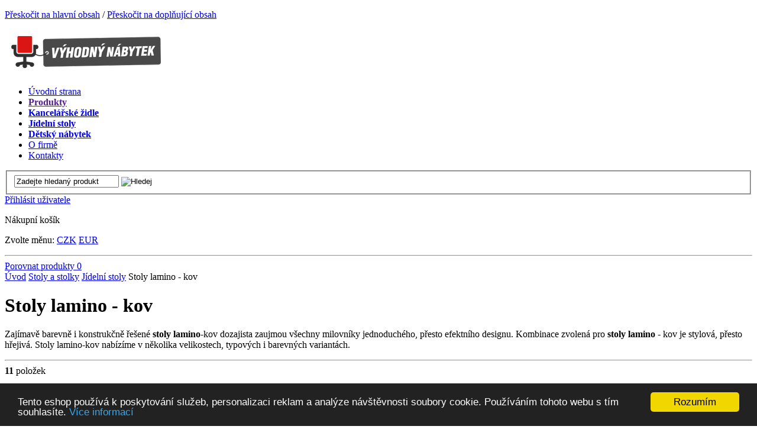

--- FILE ---
content_type: text/html; charset=utf-8
request_url: https://www.vyhodnynabytek.cz/stoly-lamino---kov
body_size: 13176
content:
<!DOCTYPE html PUBLIC "-//W3C//DTD XHTML 1.0 Strict//EN" "http://www.w3.org/TR/xhtml1/DTD/xhtml1-strict.dtd">
<html xml:lang="cs" xmlns="http://www.w3.org/1999/xhtml">

  <head>
    <meta http-equiv="Content-Language" content="cs" />
    <meta http-equiv="Content-Type" content="text/html; charset=utf-8" />
    <title>Stoly lamino - kov | Vyhodnynabytek.cz</title>
    <meta name="robots" content="index, follow" />
    <meta name="description" content="Stoly lamino - kov v naší nabídce jsou vyrobené z kvalitních materiálů, mají zajímavý design a pořídíte je za skvělou cenu. Prostě atraktivní nábytek!" />
    <meta name="keywords" content="Stoly lamino - kov" />
    <meta name="author" content="" />
<meta name="google-site-verification" content="1G_U6AUNl-6n4GiTa9YCIYQYBAgWtD1WY1KO07dNQmY" />
  <link rel="canonical" href="https://www.vyhodnynabytek.cz/stoly-lamino---kov" />
    <link rel="shortcut icon" href="/favicon.png" />

    <link rel="stylesheet" href="/ecp_core/css/ecp_format.css?v=1" type="text/css" media="screen" />
    <link rel="stylesheet" href="/ecp_core/css/ecp_boxes.css?v=1" type="text/css" media="screen" />
    <link rel="stylesheet" href="/skins/blue/css/format.css?v=1" type="text/css" media="screen, print" />
    <link rel="stylesheet" href="/skins/blue/css/boxes.css?v=1" type="text/css" media="screen, print" />
    <link rel="stylesheet" href="/skins/blue/css/modules.css?v=1" type="text/css" media="screen, print" />
    <link rel="stylesheet" href="/skins/blue/css/thickbox.css?v=1" type="text/css" media="screen, print" />
    <link rel="stylesheet" href="/skins/blue/css/asistent.css?v=1" type="text/css" media="screen, print" />
    <link rel="stylesheet" href="/skins/blue/css/jquery.ui.css?v=1" type="text/css" media="screen, print" />
    <link rel="stylesheet" href="/skins/blue/css/lightbox.css?v=1" type="text/css" media="screen" />
    <link rel="stylesheet" href="/skins/blue/css/thickbox.css?v=1" type="text/css" media="screen" />
    <link rel="stylesheet" href="/skins/blue/css/slider.css?v=1" type="text/css" media="screen" />
    <link rel="stylesheet" href="/skins/blue/css/select2.css?v=1" type="text/css" media="screen" />
    <!--[if lte IE 7]><link rel="stylesheet" href="/skins/blue/css/ie.css?v=1" type="text/css" media="screen" /><![endif]-->
    <!--[if IE 8]><link rel="stylesheet" href="/skins/blue/css/ie8.css?v=1" type="text/css" media="screen" /><![endif]-->
    <!--[if IE 9]><link rel="stylesheet" href="/skins/blue/css/ie9.css?v=1" type="text/css" media="screen" /><![endif]-->
    <link rel="stylesheet" href="/skins/blue/css/print.css?v=1" type="text/css" media="print" />
    <link rel="stylesheet" href="/skins/blue/css/list.css?v=1" type="text/css" media="screen" />

  <script src="/ecp_core/modules/_core/js/globals.js.php?ref=80&amp;v=0"  type="text/javascript" ></script>
    <script src="/ecp_core/modules/_core/js/header.js?v=0" type="text/javascript"></script>
    <script src="/ecp_core/modules/_core/js/swfobject.js?v=0" type="text/javascript"></script>

<!-- Biano Pixel Code -->
  <script>
    // konfigurační možnosti
    const bianoPixelConfig = {
      consent: true, // potřebný boolean
      debug: true, // volitelný boolean - základně jako nepravda
    };

    !function(b,i,a,n,o,p,x,s){
      if(b.bianoTrack)return;o=b.bianoTrack=function(){o.callMethod?
      o.callMethod.apply(o,arguments):o.queue.push(arguments)};o.push=o;o.queue=[];
      a=a||{};n=a.consent===void(0)?!0:!!a.consent;o.push('consent',n);
      s='script';p=i.createElement(s);p.async=!0;
      p.src='https://'+(n?'pixel.biano.cz':'bianopixel.com')+
      '/'+(a.debug?'debug':'min')+'/pixel.js';
      x=i.getElementsByTagName(s)[0];x.parentNode.insertBefore(p,x);
    }(window,document,bianoPixelConfig);

    // Inicializujte Biano Pixel s vaším Merchant ID
    bianoTrack('init', 'cz847cd5f1670cc3994c40fd7015cb4233996c070b');

  </script>
  <!-- End Biano Pixel Code -->

<script>bianoTrack('track', 'page_view');</script>
  </head>

  <body class="en eshop eshop-offers ref-80 id-104 child_id-0 ">
<!-- Google tag (gtag.js) -->
<script async src='https://www.googletagmanager.com/gtag/js?id=G-E5250HBFE3'></script>
<script>
  window.dataLayer = window.dataLayer || [];
  function gtag(){dataLayer.push(arguments);}
  gtag('js', new Date());

  gtag('config', 'G-E5250HBFE3');
</script>


    <p id="skipLinksTop" class="skipLinks hidden">
      <a accesskey="1" href="#center" title="Přeskočit na hlavní obsah">Přeskočit na hlavní obsah</a><span class="hidden"> / </span>
      <a accesskey="2" href="#skip_content" title="Přeskočit na doplňující obsah">Přeskočit na doplňující obsah</a>
    </p>

    <div class="backgroundContainer">
      <div id="main">
    <div id="top">
<div class="wrapper">
     <a id="logo" href="http://www.vyhodnynabytek.cz" title="Přejít na úvodní stranu"><img src="http://www.vyhodnynabytek.cz/images/logo.png" alt="Logo společnosti" /></a>
<div id="mainMenu">
    <div id="menu">
      <ul id="main-menu">
        <li class="m1 first">
          <a href="https://www.vyhodnynabytek.cz"  title="Úvodní strana"><span>Úvodní strana</span></a>
        </li>
        <li class="m2 dropdown hoveron typ_hover">
          <a href=""  title="Produkty"><span><strong>Produkty</strong></span></a>
  <div class="dropdown_obsah" style="display:none;">
    <div class="top"></div>
<div class="menu-kategorie">
<ul class="level0">
  <li class="m1 first first-in-line">
    <a href="https://www.vyhodnynabytek.cz/detske-postele" title="Dětské postele">Dětské postele</a>
  </li>
  <li class="m2">
    <a href="https://www.vyhodnynabytek.cz/trampolina-s-ochrannou-siti" title="Trampolíny s ochrannou sítí">Trampolíny s ochrannou sítí</a>
  </li>
  <li class="m3">
    <a href="https://www.vyhodnynabytek.cz/postele" title="Postele">Postele</a>
  </li>
  <li class="m4 last">
    <a href="https://www.vyhodnynabytek.cz/manzelske-postele" title="Manželské postele">Manželské postele</a>
  </li>
  <li class="m5 first-in-line">
    <a href="https://www.vyhodnynabytek.cz/detsky-nabytek" title="Dětský nábytek">Dětský nábytek</a>
  </li>
  <li class="m6">
    <a href="https://www.vyhodnynabytek.cz/jidelni-stoly" title="Jídelní stoly">Jídelní stoly</a>
  </li>
  <li class="m7">
    <a href="https://www.vyhodnynabytek.cz/houpaci-kresla" title="Houpací křesla">Houpací křesla</a>
  </li>
  <li class="m8 last">
    <a href="https://www.vyhodnynabytek.cz/kancelarske-zidle" title="Kancelářské židle">Kancelářské židle</a>
  </li>
  <li class="m9 first-in-line">
    <a href="https://www.vyhodnynabytek.cz/kancelarska-kresla" title="Kancelářská křesla">Kancelářská křesla</a>
  </li>
  <li class="m10">
    <a href="https://www.vyhodnynabytek.cz/vesaky" title="Věšáky">Věšáky</a>
  </li>
  <li class="m11">
    <a href="https://www.vyhodnynabytek.cz/konferencni-stolky" title="Konferenční stolky">Konferenční stolky</a>
  </li>
  <li class="m12 last">
    <a href="https://www.vyhodnynabytek.cz/zidle" title="Židle">Židle</a>
  </li>
  <li class="m13 first-in-line">
    <a href="https://www.vyhodnynabytek.cz/kuchynske-linky" title="Kuchyňské linky">Kuchyňské linky</a>
  </li>
  <li class="m14">
    <a href="https://www.vyhodnynabytek.cz/psaci-stoly" title="Psací stoly">Psací stoly</a>
  </li>
  <li class="m15">
    <a href="https://www.vyhodnynabytek.cz/tv-stolky" title="TV stolky a panely">TV stolky a panely</a>
  </li>
  <li class="m16 last">
    <a href="https://www.vyhodnynabytek.cz/barove-stoly" title="Barové stoly">Barové stoly</a>
  </li>
  <li class="m17 first-in-line">
    <a href="https://www.vyhodnynabytek.cz/satni-skrine" title="Skříně a skříňky">Skříně a skříňky</a>
  </li>
  <li class="m18">
    <a href="https://www.vyhodnynabytek.cz/nocni-stolky" title="Noční stolky">Noční stolky</a>
  </li>
  <li class="m19">
    <a href="https://www.vyhodnynabytek.cz/komody" title="Komody">Komody</a>
  </li>
  <li class="m20 last">
    <a href="https://www.vyhodnynabytek.cz/novinove-poradace" title="Novinové pořadače">Novinové pořadače</a>
  </li>
  <li class="m21 first-in-line">
    <a href="https://www.vyhodnynabytek.cz/zrcadla" title="Zrcadla">Zrcadla</a>
  </li>
  <li class="m22">
    <a href="https://www.vyhodnynabytek.cz/zahradni-nabytek" title="Zahradní nábytek">Zahradní nábytek</a>
  </li>
  <li class="m23">
    <a href="https://www.vyhodnynabytek.cz/stojany-na-obuv" title="Stojany na obuv">Stojany na obuv</a>
  </li>
  <li class="m24 last">
    <a href="https://www.vyhodnynabytek.cz/botniky" title="Botníky">Botníky</a>
  </li>
  <li class="m25 first-in-line">
    <a href="https://www.vyhodnynabytek.cz/regaly-drevene" title="Dřevěné regály">Dřevěné regály</a>
  </li>
  <li class="m26">
    <a href="https://www.vyhodnynabytek.cz/matrace" title="Matrace">Matrace</a>
  </li>
  <li class="m27">
    <a href="https://www.vyhodnynabytek.cz/doplnky-do-bytu" title="Doplňky do bytu">Doplňky do bytu</a>
  </li>
  <li class="m28 last">
    <a href="https://www.vyhodnynabytek.cz/postele-dle-rozmeru" title="Postele dle rozměrů">Postele dle rozměrů</a>
  </li>
  <li class="m29 first-in-line">
    <a href="https://www.vyhodnynabytek.cz/drevene-postele" title="Dřevěné postele">Dřevěné postele</a>
  </li>
  <li class="m30">
    <a href="https://www.vyhodnynabytek.cz/rosty-do-postele" title="Rošty do postele">Rošty do postele</a>
  </li>
  <li class="m31">
    <a href="https://www.vyhodnynabytek.cz/police-a-policky" title="Police a poličky">Police a poličky</a>
  </li>
  <li class="m32 last">
    <a href="https://www.vyhodnynabytek.cz/ulozne-prostory" title="Úložné prostory">Úložné prostory</a>
  </li>
  <li class="m33 first-in-line">
    <a href="https://www.vyhodnynabytek.cz/vitriny" title="Vitríny">Vitríny</a>
  </li>
  <li class="m34">
    <a href="https://www.vyhodnynabytek.cz/sedaci-vaky" title="Sedací vaky">Sedací vaky</a>
  </li>
  <li class="m35">
    <a href="https://www.vyhodnynabytek.cz/predsinove-sety" title="Předsíňové sety">Předsíňové sety</a>
  </li>
  <li class="m36 last">
    <a href="https://www.vyhodnynabytek.cz/relaxacni-kresla" title="Relaxační křesla">Relaxační křesla</a>
  </li>
  <li class="m37 first-in-line">
    <a href="https://www.vyhodnynabytek.cz/detske-pokoje" title="Dětské pokoje sestavy">Dětské pokoje sestavy</a>
  </li>
  <li class="m38">
    <a href="https://www.vyhodnynabytek.cz/kresla" title="Křesla">Křesla</a>
  </li>
  <li class="m39">
    <a href="https://www.vyhodnynabytek.cz/priborniky-a-kredence" title="Příborníky a kredence">Příborníky a kredence</a>
  </li>
  <li class="m40 last">
    <a href="https://www.vyhodnynabytek.cz/kuchynske-jidelni-sety" title="Kuchyňské jídelní sety">Kuchyňské jídelní sety</a>
  </li>
  <li class="m41 first-in-line">
    <a href="https://www.vyhodnynabytek.cz/skrine-do-predsine" title="Skříně do předsíně">Skříně do předsíně</a>
  </li>
  <li class="m42">
    <a href="https://www.vyhodnynabytek.cz/satni-skrine-skrinky" title="Šatní skříně">Šatní skříně</a>
  </li>
  <li class="m43">
    <a href="https://www.vyhodnynabytek.cz/kancelarsky-nabytek" title="Kancelářský nábytek">Kancelářský nábytek</a>
  </li>
  <li class="m44 last">
    <a href="https://www.vyhodnynabytek.cz/toaletky" title="Toaletky">Toaletky</a>
  </li>
  <li class="m45 first-in-line">
    <a href="https://www.vyhodnynabytek.cz/sedaci-soupravy" title="Sedací soupravy">Sedací soupravy</a>
  </li>
  <li class="m46">
    <a href="https://www.vyhodnynabytek.cz/lavice" title="Lavice">Lavice</a>
  </li>
  <li class="m47">
    <a href="https://www.vyhodnynabytek.cz/sedaci-soupravy-tvaru-u" title="Sedací soupravy tvaru U">Sedací soupravy tvaru U</a>
  </li>
  <li class="m48 last">
    <a href="https://www.vyhodnynabytek.cz/rohove-sedaci-soupravy" title="Rohové sedací soupravy">Rohové sedací soupravy</a>
  </li>
  <li class="m49 first-in-line">
    <a href="https://www.vyhodnynabytek.cz/koupelnovy-nabytek" title="Koupelnový nábytek">Koupelnový nábytek</a>
  </li>
  <li class="m50">
    <a href="https://www.vyhodnynabytek.cz/obyvaci-steny" title="Obývací stěny">Obývací stěny</a>
  </li>
  <li class="m51">
    <a href="https://www.vyhodnynabytek.cz/ulozne-boxy" title="Úložné boxy">Úložné boxy</a>
  </li>
  <li class="m52 last">
    <a href="https://www.vyhodnynabytek.cz/povleceni" title="Povlečení">Povlečení</a>
  </li>
  <li class="m53 first-in-line">
    <a href="https://www.vyhodnynabytek.cz/sektorovy-nabytek" title="Sektorový nábytek">Sektorový nábytek</a>
  </li>
  <li class="m54">
    <a href="https://www.vyhodnynabytek.cz/bazeny" title="Bazény">Bazény</a>
  </li>
  <li class="m55">
    <a href="https://www.vyhodnynabytek.cz/infrasauny-a-sauny" title="Infrasauny a sauny">Infrasauny a sauny</a>
  </li>
  <li class="m56 last">
    <a href="https://www.vyhodnynabytek.cz/nafukovaci-nabytek" title="Nafukovací nábytek">Nafukovací nábytek</a>
  </li>
  <li class="m57 first-in-line">
    <a href="https://www.vyhodnynabytek.cz/potapeni-a-plavani" title="Potápění a Plavání">Potápění a Plavání</a>
  </li>
  <li class="m58">
    <a href="https://www.vyhodnynabytek.cz/dekorace" title="Dekorace">Dekorace</a>
  </li>
</ul>
</div>

    <div class="bottom"></div>
  </div>
        </li>
        <li class="m3 dropdown hoveron typ_hover">
          <a href="https://www.vyhodnynabytek.cz/kancelarske-zidle"  title="Kancelářské židle"><span><strong>Kancelářské židle</strong></span></a>
  <div class="dropdown_obsah" style="display:none;">
    <div class="top"></div>
<div class="menu-kategorie">
<ul class="level0">
  <li class="m1 first first-in-line">
    <a href="https://www.vyhodnynabytek.cz/kancelarske-zidle" title="Kancelářské židle">Kancelářské židle</a>
  </li>
  <li class="m2">
    <a href="https://www.vyhodnynabytek.cz/kancelarska-kresla" title="Kancelářská křesla">Kancelářská křesla</a>
  </li>
  <li class="m3 last">
    <a href="https://www.vyhodnynabytek.cz/podlozky-pod-zidle" title="Podložky pod židle">Podložky pod židle</a>
  </li>
  <li class="m4 first-in-line">
    <a href="https://www.vyhodnynabytek.cz/podlozky-pod-kresla" title="Podložky pod křesla">Podložky pod křesla</a>
  </li>
  <li class="m5">
    <a href="https://www.vyhodnynabytek.cz/kancelarske-zidle-a-kresla" title="Kancelářské židle a křesla">Kancelářské židle a křesla</a>
  </li>
  <li class="m6 last">
    <a href="https://www.vyhodnynabytek.cz/ergonomicke-zidle" title="Ergonomické židle">Ergonomické židle</a>
  </li>
  <li class="m7 first-in-line">
    <a href="https://www.vyhodnynabytek.cz/koleckove-zidle" title="Kolečkové židle">Kolečkové židle</a>
  </li>
  <li class="m8">
    <a href="https://www.vyhodnynabytek.cz/konferencni-zidle" title="Konferenční židle">Konferenční židle</a>
  </li>
  <li class="m9 last last-final">
    <a href="https://www.vyhodnynabytek.cz/zidle-k-pc" title="Židle k PC">Židle k PC</a>
  </li>
</ul>
</div>

    <div class="bottom"></div>
  </div>
        </li>
        <li class="m4 dropdown hoveron typ_hover">
          <a href="https://www.vyhodnynabytek.cz/jidelni-stoly"  title="Jídelní stoly"><span><strong>Jídelní stoly</strong></span></a>
  <div class="dropdown_obsah" style="display:none;">
    <div class="top"></div>
<div class="menu-kategorie">
<ul class="level0">
  <li class="m1 first first-in-line">
    <a href="https://www.vyhodnynabytek.cz/drevene-stoly" title="Dřevěné stoly">Dřevěné stoly</a>
  </li>
  <li class="m2">
    <a href="https://www.vyhodnynabytek.cz/jidelni-sestavy" title="Jídelní sety">Jídelní sety</a>
  </li>
  <li class="m3">
    <a href="https://www.vyhodnynabytek.cz/rozkladaci-stoly" title="Rozkládací jídelní stoly">Rozkládací jídelní stoly</a>
  </li>
  <li class="m4 last">
    <a href="https://www.vyhodnynabytek.cz/sklenene-stoly" title="Skleněné stoly">Skleněné stoly</a>
  </li>
  <li class="m5 first-in-line">
    <a href="https://www.vyhodnynabytek.cz/stoly-lamino---kov" title="Stoly lamino - kov">Stoly lamino - kov</a>
  </li>
  <li class="m6">
    <a href="https://www.vyhodnynabytek.cz/jidelni-stoly-z-lamina" title="Jídelní stoly z lamina">Jídelní stoly z lamina</a>
  </li>
  <li class="m7">
    <a href="https://www.vyhodnynabytek.cz/jidelni-stoly-z-masivu" title="Jídelní stoly z masivu">Jídelní stoly z masivu</a>
  </li>
  <li class="m8 last">
    <a href="https://www.vyhodnynabytek.cz/detske-jidelni-stoly" title="Dětské jídelní stoly">Dětské jídelní stoly</a>
  </li>
  <li class="m9 first-in-line">
    <a href="https://www.vyhodnynabytek.cz/moderni-jidelni-stoly" title="Moderní jídelní stoly">Moderní jídelní stoly</a>
  </li>
  <li class="m10">
    <a href="https://www.vyhodnynabytek.cz/levne-jidelni-stoly" title="Levné jídelní stoly">Levné jídelní stoly</a>
  </li>
  <li class="m11">
    <a href="https://www.vyhodnynabytek.cz/kulate-jidelni-stoly" title="Kulaté jídelní stoly">Kulaté jídelní stoly</a>
  </li>
  <li class="m12 last">
    <a href="https://www.vyhodnynabytek.cz/kuchynske-jidelni-sety" title="Kuchyňské jídelní sety">Kuchyňské jídelní sety</a>
  </li>
  <li class="m13 first-in-line last-final">
    <a href="https://www.vyhodnynabytek.cz/kuchynske-jidelni-stoly" title="Kuchyňské jídelní stoly">Kuchyňské jídelní stoly</a>
  </li>
</ul>
</div>

    <div class="bottom"></div>
  </div>
        </li>
        <li class="Dětský nábytek m5 dropdown hoveron typ_hover">
          <a href="https://www.vyhodnynabytek.cz/detsky-nabytek"  title="Dětský nábytek"><span><strong>Dětský nábytek</strong></span></a>
  <div class="dropdown_obsah" style="display:none;">
    <div class="top"></div>

<div  class="element"   ></div>
<div><span><br     />
</span></div><div class="menu-kategorie">
<ul class="level0">
  <li class="m1 first first-in-line">
    <a href="https://www.vyhodnynabytek.cz/detske-postele" title="Dětské postele">Dětské postele</a>
  </li>
  <li class="m2">
    <a href="https://www.vyhodnynabytek.cz/detske-postele-a-palandy" title="Dětské postele a palandy">Dětské postele a palandy</a>
  </li>
  <li class="m3">
    <a href="https://www.vyhodnynabytek.cz/detske-zidle" title="Dětské židle">Dětské židle</a>
  </li>
  <li class="m4 last">
    <a href="https://www.vyhodnynabytek.cz/kontejnery" title="Kontejnery">Kontejnery</a>
  </li>
  <li class="m5 first-in-line">
    <a href="https://www.vyhodnynabytek.cz/detske-stoly" title="Dětské stoly">Dětské stoly</a>
  </li>
  <li class="m6">
    <a href="https://www.vyhodnynabytek.cz/sedaci-vaky" title="Sedací vaky">Sedací vaky</a>
  </li>
  <li class="m7">
    <a href="https://www.vyhodnynabytek.cz/hracky-a-doplnky-do-detskeho-pokoje" title="Hračky a doplňky do dětského pokoje">Hračky a doplňky do dětského pokoje</a>
  </li>
  <li class="m8 last">
    <a href="https://www.vyhodnynabytek.cz/detske-steny" title="Dětské stěny">Dětské stěny</a>
  </li>
  <li class="m9 first-in-line">
    <a href="https://www.vyhodnynabytek.cz/detske-multifunkcni-postele" title="Dětské multifunkční postele">Dětské multifunkční postele</a>
  </li>
  <li class="m10">
    <a href="https://www.vyhodnynabytek.cz/detska-postel-zabrana" title="Dětská postel, zábrana">Dětská postel, zábrana</a>
  </li>
  <li class="m11">
    <a href="https://www.vyhodnynabytek.cz/detske-postele-ulozny-prostor" title="Dětské postele, úložný prostor">Dětské postele, úložný prostor</a>
  </li>
  <li class="m12 last">
    <a href="https://www.vyhodnynabytek.cz/detske-postele-pristylka" title="Dětské postele, přistýlka">Dětské postele, přistýlka</a>
  </li>
  <li class="m13 first-in-line">
    <a href="https://www.vyhodnynabytek.cz/detske-postele-ve-tvaru-auta" title="Dětské postele ve tvaru auta">Dětské postele ve tvaru auta</a>
  </li>
  <li class="m14">
    <a href="https://www.vyhodnynabytek.cz/levne-detske-postele" title="Levné dětské postele">Levné dětské postele</a>
  </li>
  <li class="m15 last-final">
    <a href="https://www.vyhodnynabytek.cz/detske-postele-patrove" title="Dětské postele, patrové">Dětské postele, patrové</a>
  </li>
</ul>
</div>

    <div class="bottom"></div>
  </div>
        </li>
        <li class="m6">
          <a href="https://www.vyhodnynabytek.cz/o-firme"  title="O firmě"><span>O firmě</span></a>
        </li>
        <li class="m7 last">
          <a href="https://www.vyhodnynabytek.cz/kontakty"  title="Kontakty"><span>Kontakty</span></a>
        </li>
      </ul>
  </div>
</div>
<div class="searchform_relative">
  <div id="obal_searchform">
    <form action="https://www.vyhodnynabytek.cz/vysledky-vyhledavani" method="get" id="searchform" >
      <fieldset id="topsearch">
        <input class="vyraz autocomplete" title="" id="fulltext" value="Zadejte hledaný produkt" type="text" name="qs" />
        <a href="#fulltext_submit">
          <input id="fulltext_submit" type="image" class="sub" src="/skins/blue/images/buttons/search.png" value="Hledej" />
        </a>
      </fieldset>
    </form>
  </div>
</div>
<div class="wrapper">
<div id="header_box" class=" ">
  <div class="extra" >
    <div class="top"></div>
    <div class="body">
<a class="no-login" href="https://www.vyhodnynabytek.cz/muj-ucet#show_login" onclick="if (window.pageTracker) { pageTracker._trackPageview('/prihlasit-se.htm'); } " title="Přihlásit uživatele">
  <span>Přihlásit uživatele</span>
</a>
    </div>
    <div class="bottom"></div>
  </div>
</div>
<!--%%minibasket-start%%-->
<div id="minibasket" class="minibasket small minibasketEmpty">
  <div class="extra">
    <p>
      Nákupní košík
    </p>
  </div>
</div>
<!--%%minibasket-end%%-->
</div>
<p class="currency"><span>Zvolte měnu:</span>        <span class="CZK active"><a href="/stoly-lamino---kov?crcy=CZK" title="CZK">CZK</a></span>
        <span class="EUR"><a href="/stoly-lamino---kov?crcy=EUR" title="EUR">EUR</a></span>
</p></div>
    </div>
    <hr class="none" />
  <div id="compare_box_cont" class="column hidden"><span id="compare_box">  <a  href="https://www.vyhodnynabytek.cz/porovnani">    <span class="text">Porovnat produkty</span>    <span class="number"><span class="count">0</span></span>  </a>
</span>
  </div>
    <div id="columnsWrapper">
  <div id="crumb_trail">
    <div class="extra">
    <span class="arrow first"><a href="https://www.vyhodnynabytek.cz" title="Úvod">Úvod</a></span>
    <span class="arrow"><a href="https://www.vyhodnynabytek.cz/stoly-a-stolky-do-kazde-domacnosti-i-kancelare" title="Stoly a stolky">Stoly a stolky</a></span>
    <span class="arrow"><a href="https://www.vyhodnynabytek.cz/jidelni-stoly" title="Jídelní stoly">Jídelní stoly</a></span>
    <span class="final">Stoly lamino - kov</span>
<div class="cleaner"></div>    </div>
  </div>
  <div id="center"  >
    <div class="center_header"></div>
    <div class="center_cont">
<h1>Stoly lamino - kov</h1><div class="katalog_horni_text"><p>Zajímavě barevně i&nbsp;konstrukčně řešené <strong>stoly lamino</strong>-kov dozajista zaujmou všechny milovníky jednoduchého, přesto efektního designu. Kombinace zvolená pro <strong>stoly lamino</strong> -&nbsp;kov je stylová, přesto hřejivá. Stoly lamino-kov nabízíme v&nbsp;několika velikostech, typových i&nbsp;barevných variantách.</p></div><a name="pager_cont" title=""></a>
<div class="katalog_navigace">  <hr class="none" />
  <div class="kat_top">
<div id="katalog_nazev"><span class="pocet"><strong>11</strong> položek</span>
</div><div id="katalog_sort" class="katalog_typ last">
  <ul>
<li class="first"><span>Od nejlevnějšího</span>
      <ul>
        <li>
          <span>
            <a rel="nofollow" href="https://www.vyhodnynabytek.cz/stoly-lamino---kov?sort=sku&amp;dir=up" title="Podle kódu vzestupně">Podle kódu vzestupně</a>
          </span>
        </li>
        <li>
          <span>
            <a rel="nofollow" href="https://www.vyhodnynabytek.cz/stoly-lamino---kov?sort=name&amp;dir=up" title="Podle názvu od A do Z">Podle názvu od A do Z</a>
          </span>
        </li>
        <li>
          <span>
            <a rel="nofollow" href="https://www.vyhodnynabytek.cz/stoly-lamino---kov?sort=price&amp;dir=down" title="Od nejdražšího">Od nejdražšího</a>
          </span>
        </li>
        <li class="active">
          <span>
            <a rel="nofollow" href="https://www.vyhodnynabytek.cz/stoly-lamino---kov?sort=price&amp;dir=up" title="Od nejlevnějšího">Od nejlevnějšího</a>
          </span>
        </li>
      </ul>
    </li>
  </ul>
</div>
    <p class="strankovani">
    </p>
  </div>
  <div class="kat_top2">
  <ul>
    <li class="first"><span>Typy katalogů</span>
      <ul>
  <li class="list_typ sel" id="list_typ_1"><span>Obrázkový výpis</span></li>
      </ul>
    </li>
  </ul>
  </div>
</div><div class="cleaner"></div>
<div class="katalog vypis-4a">
  <div class="boxy">
<div class="obal-radek">
<div class="plavec top first bezStitku">
  <div class="extra1">
    <div class="extra2">
      <div class="extra3">
        <h2>
          <a href="https://www.vyhodnynabytek.cz/konferencni-stolek-beton-dorisa" title="Konferenční stolek, beton, DORISA"><span>Konferenční stolek, beton, DORISA</span></a>
        </h2>
        <div class="obrazek">
          <a href="https://www.vyhodnynabytek.cz/konferencni-stolek-beton-dorisa" title="Konferenční stolek, beton, DORISA">
            <img src="/editor/image/eshop_products/hl-tk-0000192507_s.jpg" alt="Konferenční stolek, beton, DORISA" />
          </a>
        </div>
        <div class="vedle">
          <div class="pod">
          <ul class="ceny">
            <li class="nase"><strong>2&nbsp;290&nbsp;Kč</strong> <span>Cena s DPH</span>
</li>
          </ul>
          </div>
        </div>
      </div>
    </div>
      <div class="hoverStav">
        <div class="popis">
        </div>
<p class="dostupnost">
  <span class="label">Dostupnost</span>
  <span class="text text_neni">od 3 do 10 dní</span>
</p>
          <div class="tlacitka">
          <p class="tlacitko detail">
            <a href="https://www.vyhodnynabytek.cz/konferencni-stolek-beton-dorisa" title="Konferenční stolek, beton, DORISA"><span>Detail</span></a>
          </p>
          </div>
    </div>
  </div>
</div>
<div class="plavec top bezStitku">
  <div class="extra1">
    <div class="extra2">
      <div class="extra3">
        <h2>
          <a href="https://www.vyhodnynabytek.cz/jidelni-stul-mdf-foliovana--kov-bila-60-120x60-cm-mauro" title="Jídelní stůl, MDF foliovaná / kov, bílá, 60-120x60 cm, MAURO"><span>Jídelní stůl, MDF foliovaná / kov, bílá,&hellip;</span></a>
        </h2>
        <div class="obrazek">
          <a href="https://www.vyhodnynabytek.cz/jidelni-stul-mdf-foliovana--kov-bila-60-120x60-cm-mauro" title="Jídelní stůl, MDF foliovaná / kov, bílá, 60-120x60 cm, MAURO">
            <img src="/editor/image/eshop_products/hl-tk-0000183159_s.jpg" alt="Jídelní stůl, MDF foliovaná / kov, bílá, 60-120x60 cm, MAURO" />
          </a>
        </div>
        <div class="vedle">
          <div class="pod">
          <ul class="ceny">
            <li class="nase"><strong>2&nbsp;490&nbsp;Kč</strong> <span>Cena s DPH</span>
</li>
          </ul>
          </div>
        </div>
      </div>
    </div>
      <div class="hoverStav">
        <div class="popis">
        </div>
<p class="dostupnost">
  <span class="label">Dostupnost</span>
  <span class="text text_neni">od 6 do 15 dní</span>
</p>
          <div class="tlacitka">
          <p class="tlacitko detail">
            <a href="https://www.vyhodnynabytek.cz/jidelni-stul-mdf-foliovana--kov-bila-60-120x60-cm-mauro" title="Jídelní stůl, MDF foliovaná / kov, bílá, 60-120x60 cm, MAURO"><span>Detail</span></a>
          </p>
          </div>
    </div>
  </div>
</div>
<div class="plavec top last bezStitku">
  <div class="extra1">
    <div class="extra2">
      <div class="extra3">
        <h2>
          <a href="https://www.vyhodnynabytek.cz/jidelni-stul-mdf-foliovana--kov-dub-sonoma--bila-60-120x60-cm-mauro" title="Jídelní stůl, MDF foliovaná / kov, dub sonoma / bílá, 60-120x60 cm, MAURO"><span>Jídelní stůl, MDF foliovaná / kov, dub s&hellip;</span></a>
        </h2>
        <div class="obrazek">
          <a href="https://www.vyhodnynabytek.cz/jidelni-stul-mdf-foliovana--kov-dub-sonoma--bila-60-120x60-cm-mauro" title="Jídelní stůl, MDF foliovaná / kov, dub sonoma / bílá, 60-120x60 cm, MAURO">
            <img src="/editor/image/eshop_products/hl-tk-0000183161_s.jpg" alt="Jídelní stůl, MDF foliovaná / kov, dub sonoma / bílá, 60-120x60 cm, MAURO" />
          </a>
        </div>
        <div class="vedle">
          <div class="pod">
          <ul class="ceny">
            <li class="nase"><strong>2&nbsp;490&nbsp;Kč</strong> <span>Cena s DPH</span>
</li>
          </ul>
          </div>
        </div>
      </div>
    </div>
      <div class="hoverStav">
        <div class="popis">
        </div>
<p class="dostupnost">
  <span class="label">Dostupnost</span>
  <span class="text text_neni">od 6 do 15 dní</span>
</p>
          <div class="tlacitka">
          <p class="tlacitko detail">
            <a href="https://www.vyhodnynabytek.cz/jidelni-stul-mdf-foliovana--kov-dub-sonoma--bila-60-120x60-cm-mauro" title="Jídelní stůl, MDF foliovaná / kov, dub sonoma / bílá, 60-120x60 cm, MAURO"><span>Detail</span></a>
          </p>
          </div>
    </div>
  </div>
</div>
</div>
<div class="obal-radek">
<div class="plavec first bezStitku">
  <div class="extra1">
    <div class="extra2">
      <div class="extra3">
        <h2>
          <a href="https://www.vyhodnynabytek.cz/jidelni-stul-umberto-150x90" title="Jídelní stůl UMBERTO 150x90"><span>Jídelní stůl UMBERTO 150x90</span></a>
        </h2>
        <div class="obrazek">
          <a href="https://www.vyhodnynabytek.cz/jidelni-stul-umberto-150x90" title="Jídelní stůl UMBERTO 150x90">
            <img src="/editor/image/eshop_products/hl-csr-SIL-UMBERTO150_s.jpg" alt="Jídelní stůl UMBERTO 150x90" />
          </a>
        </div>
        <div class="vedle">
          <div class="pod">
          <ul class="ceny">
            <li class="nase"><strong>10&nbsp;834&nbsp;Kč</strong> <span>Cena s DPH</span>
</li>
          </ul>
          </div>
        </div>
      </div>
    </div>
      <div class="hoverStav">
        <div class="popis">
        </div>
<p class="dostupnost">
  <span class="label">Dostupnost</span>
  <span class="text text_neni">od 14 do 24 dní</span>
</p>
          <div class="tlacitka">
          <p class="tlacitko detail">
            <a href="https://www.vyhodnynabytek.cz/jidelni-stul-umberto-150x90" title="Jídelní stůl UMBERTO 150x90"><span>Detail</span></a>
          </p>
          </div>
    </div>
  </div>
</div>
<div class="plavec bezStitku">
  <div class="extra1">
    <div class="extra2">
      <div class="extra3">
        <h2>
          <a href="https://www.vyhodnynabytek.cz/jidelni-stul-falcon-150-cm" title="Jídelní stůl FALCON 150 cm"><span>Jídelní stůl FALCON 150 cm</span></a>
        </h2>
        <div class="obrazek">
          <a href="https://www.vyhodnynabytek.cz/jidelni-stul-falcon-150-cm" title="Jídelní stůl FALCON 150 cm">
            <img src="/editor/image/eshop_products/hl-csr-SIL-FALCONDC150_s.jpg" alt="Jídelní stůl FALCON 150 cm" />
          </a>
        </div>
        <div class="vedle">
          <div class="pod">
          <ul class="ceny">
            <li class="nase"><strong>11&nbsp;223&nbsp;Kč</strong> <span>Cena s DPH</span>
</li>
          </ul>
          </div>
        </div>
      </div>
    </div>
      <div class="hoverStav">
        <div class="popis">
        </div>
<p class="dostupnost">
  <span class="label">Dostupnost</span>
  <span class="text text_neni">od 14 do 24 dní</span>
</p>
          <div class="tlacitka">
          <p class="tlacitko detail">
            <a href="https://www.vyhodnynabytek.cz/jidelni-stul-falcon-150-cm" title="Jídelní stůl FALCON 150 cm"><span>Detail</span></a>
          </p>
          </div>
    </div>
  </div>
</div>
<div class="plavec last bezStitku">
  <div class="extra1">
    <div class="extra2">
      <div class="extra3">
        <h2>
          <a href="https://www.vyhodnynabytek.cz/jidelni-stul-umbrt-180x90" title="Jídelní stůl UMBRT 180x90"><span>Jídelní stůl UMBRT 180x90</span></a>
        </h2>
        <div class="obrazek">
          <a href="https://www.vyhodnynabytek.cz/jidelni-stul-umbrt-180x90" title="Jídelní stůl UMBRT 180x90">
            <img src="/editor/image/eshop_products/hl-csr-SIL-UMBERTO180DC_s.jpg" alt="Jídelní stůl UMBRT 180x90" />
          </a>
        </div>
        <div class="vedle">
          <div class="pod">
          <ul class="ceny">
            <li class="nase"><strong>11&nbsp;620&nbsp;Kč</strong> <span>Cena s DPH</span>
</li>
          </ul>
          </div>
        </div>
      </div>
    </div>
      <div class="hoverStav">
        <div class="popis">
        </div>
<p class="dostupnost">
  <span class="label">Dostupnost</span>
  <span class="text text_neni">od 14 do 24 dní</span>
</p>
          <div class="tlacitka">
          <p class="tlacitko detail">
            <a href="https://www.vyhodnynabytek.cz/jidelni-stul-umbrt-180x90" title="Jídelní stůl UMBRT 180x90"><span>Detail</span></a>
          </p>
          </div>
    </div>
  </div>
</div>
</div>
<div class="obal-radek">
<div class="plavec first bezStitku">
  <div class="extra1">
    <div class="extra2">
      <div class="extra3">
        <h2>
          <a href="https://www.vyhodnynabytek.cz/jidelni-stul-dub-sonoma-160x90-cm-bonet" title="Jídelní stůl, dub sonoma, 160x90 cm, BONET"><span>Jídelní stůl, dub sonoma, 160x90 cm, BON&hellip;</span></a>
        </h2>
        <div class="obrazek">
          <a href="https://www.vyhodnynabytek.cz/jidelni-stul-dub-sonoma-160x90-cm-bonet" title="Jídelní stůl, dub sonoma, 160x90 cm, BONET">
            <img src="/editor/image/eshop_products/hl-tk-0000183938_s.jpg" alt="Jídelní stůl, dub sonoma, 160x90 cm, BONET" />
          </a>
        </div>
        <div class="vedle">
          <div class="pod">
          <ul class="ceny">
            <li class="nase"><strong>12&nbsp;890&nbsp;Kč</strong> <span>Cena s DPH</span>
</li>
          </ul>
          </div>
        </div>
      </div>
    </div>
      <div class="hoverStav">
        <div class="popis">
        </div>
<p class="dostupnost">
  <span class="text text_je">Skladem</span>
</p>
          <div class="tlacitka">
          <p class="tlacitko detail">
            <a href="https://www.vyhodnynabytek.cz/jidelni-stul-dub-sonoma-160x90-cm-bonet" title="Jídelní stůl, dub sonoma, 160x90 cm, BONET"><span>Detail</span></a>
          </p>
          </div>
    </div>
  </div>
</div>
<div class="plavec bezStitku">
  <div class="extra1">
    <div class="extra2">
      <div class="extra3">
        <h2>
          <a href="https://www.vyhodnynabytek.cz/jidelni-stul-bila--bila-extra-vysoky-lesk-hg-160-220x90-cm-kros" title="Jídelní stůl, bílá / bílá extra vysoký lesk HG, 160-220x90 cm, KROS"><span>Jídelní stůl, bílá / bílá extra vysoký l&hellip;</span></a>
        </h2>
        <div class="obrazek">
          <a href="https://www.vyhodnynabytek.cz/jidelni-stul-bila--bila-extra-vysoky-lesk-hg-160-220x90-cm-kros" title="Jídelní stůl, bílá / bílá extra vysoký lesk HG, 160-220x90 cm, KROS">
            <img src="/editor/image/eshop_products/hl-tk-0000183935_s.jpg" alt="Jídelní stůl, bílá / bílá extra vysoký lesk HG, 160-220x90 cm, KROS" />
          </a>
        </div>
        <div class="vedle">
          <div class="pod">
          <ul class="ceny">
            <li class="nase"><strong>16&nbsp;790&nbsp;Kč</strong> <span>Cena s DPH</span>
</li>
          </ul>
          </div>
        </div>
      </div>
    </div>
      <div class="hoverStav">
        <div class="popis">
        </div>
<p class="dostupnost">
  <span class="label">Dostupnost</span>
  <span class="text text_neni">od 6 do 15 dní</span>
</p>
          <div class="tlacitka">
          <p class="tlacitko detail">
            <a href="https://www.vyhodnynabytek.cz/jidelni-stul-bila--bila-extra-vysoky-lesk-hg-160-220x90-cm-kros" title="Jídelní stůl, bílá / bílá extra vysoký lesk HG, 160-220x90 cm, KROS"><span>Detail</span></a>
          </p>
          </div>
    </div>
  </div>
</div>
<div class="plavec last">
  <div class="extra1">
    <div class="extra2">
      <div class="extra3">
        <h2>
          <a href="https://www.vyhodnynabytek.cz/jidelni-stul-rozkladaci-westin-cernacerny-mat" title="Jídelní stůl rozkládací WESTIN černá/černý mat"><span>Jídelní stůl rozkládací WESTIN černá/čer&hellip;</span></a>
        </h2>
        <div class="obrazek">
          <a href="https://www.vyhodnynabytek.cz/jidelni-stul-rozkladaci-westin-cernacerny-mat" title="Jídelní stůl rozkládací WESTIN černá/černý mat">
            <img src="/editor/image/eshop_products/hl-csr-SIL-WESTINCC160_s.jpg" alt="Jídelní stůl rozkládací WESTIN černá/černý mat" />
          </a>
        </div>
        <div class="vedle">
          <div class="pod">
          <ul class="ceny">
            <li class="nase"><strong>21&nbsp;731&nbsp;Kč</strong> <span>Cena s DPH</span>
</li>
          </ul>
          </div>
        </div>
        <p class="akce_buttons">
          <span class="stitek doprava">Doprava zdarma</span>
        </p>
      </div>
    </div>
      <div class="hoverStav">
        <div class="popis">
        </div>
<p class="dostupnost">
  <span class="label">Dostupnost</span>
  <span class="text text_neni">od 14 do 24 dní</span>
</p>
          <div class="tlacitka">
          <p class="tlacitko detail">
            <a href="https://www.vyhodnynabytek.cz/jidelni-stul-rozkladaci-westin-cernacerny-mat" title="Jídelní stůl rozkládací WESTIN černá/černý mat"><span>Detail</span></a>
          </p>
          </div>
    </div>
  </div>
</div>
</div>
<div class="obal-radek">
<div class="plavec first bottom">
  <div class="extra1">
    <div class="extra2">
      <div class="extra3">
        <h2>
          <a href="https://www.vyhodnynabytek.cz/jidelni-stul-rozkladaci-valerio-ceramic-sedabily-mat" title="Jídelní stůl rozkládací VALERIO CERAMIC šedá/bílý mat"><span>Jídelní stůl rozkládací VALERIO CERAMIC &hellip;</span></a>
        </h2>
        <div class="obrazek">
          <a href="https://www.vyhodnynabytek.cz/jidelni-stul-rozkladaci-valerio-ceramic-sedabily-mat" title="Jídelní stůl rozkládací VALERIO CERAMIC šedá/bílý mat">
            <img src="/editor/image/eshop_products/hl-csr-SIL-VALERIOSZB_s.jpg" alt="Jídelní stůl rozkládací VALERIO CERAMIC šedá/bílý mat" />
          </a>
        </div>
        <div class="vedle">
          <div class="pod">
          <ul class="ceny">
            <li class="nase"><strong>26&nbsp;435&nbsp;Kč</strong> <span>Cena s DPH</span>
</li>
          </ul>
          </div>
        </div>
        <p class="akce_buttons">
          <span class="stitek doprava">Doprava zdarma</span>
        </p>
      </div>
    </div>
      <div class="hoverStav">
        <div class="popis">
        </div>
<p class="dostupnost">
  <span class="label">Dostupnost</span>
  <span class="text text_neni">od 14 do 24 dní</span>
</p>
          <div class="tlacitka">
          <p class="tlacitko detail">
            <a href="https://www.vyhodnynabytek.cz/jidelni-stul-rozkladaci-valerio-ceramic-sedabily-mat" title="Jídelní stůl rozkládací VALERIO CERAMIC šedá/bílý mat"><span>Detail</span></a>
          </p>
          </div>
    </div>
  </div>
</div>
<div class="plavec bottom">
  <div class="extra1">
    <div class="extra2">
      <div class="extra3">
        <h2>
          <a href="https://www.vyhodnynabytek.cz/jidelni-stul-rozkladaci-cassino-ii-bily-matceramic-grafit" title="Jídelní stůl rozkládací CASSINO II bílý mat/ceramic grafit"><span>Jídelní stůl rozkládací CASSINO II bílý &hellip;</span></a>
        </h2>
        <div class="obrazek">
          <a href="https://www.vyhodnynabytek.cz/jidelni-stul-rozkladaci-cassino-ii-bily-matceramic-grafit" title="Jídelní stůl rozkládací CASSINO II bílý mat/ceramic grafit">
            <img src="/editor/image/eshop_products/hl-csr-SIL-CASSINOGB160_s.jpg" alt="Jídelní stůl rozkládací CASSINO II bílý mat/ceramic grafit" />
          </a>
        </div>
        <div class="vedle">
          <div class="pod">
          <ul class="ceny">
            <li class="nase"><strong>28&nbsp;084&nbsp;Kč</strong> <span>Cena s DPH</span>
</li>
          </ul>
          </div>
        </div>
        <p class="akce_buttons">
          <span class="stitek doprava">Doprava zdarma</span>
        </p>
      </div>
    </div>
      <div class="hoverStav">
        <div class="popis">
        </div>
<p class="dostupnost">
  <span class="label">Dostupnost</span>
  <span class="text text_neni">od 14 do 24 dní</span>
</p>
          <div class="tlacitka">
          <p class="tlacitko detail">
            <a href="https://www.vyhodnynabytek.cz/jidelni-stul-rozkladaci-cassino-ii-bily-matceramic-grafit" title="Jídelní stůl rozkládací CASSINO II bílý mat/ceramic grafit"><span>Detail</span></a>
          </p>
          </div>
    </div>
  </div>
</div>
</div>
  </div>
</div>
<div class="cleaner"></div>
<div class="katalog_navigace bottom">  <hr class="none" />  <p class="strankovani">
  </p>
  <div class="cleaner"></div>  <hr class="none" /></div><div class="cleaner"></div>
    <div class="cleaner"></div>
    </div>
    <div class="center_footer"></div>
  </div>
    <a id="skip_content"></a>
    <h2 class="hidden">Doplňující obsah</h2>
  <div id="left">
    <div class="left_header"></div>
    <div class="left_cont">
<div class="container" id="stromCont">
  <div class="container_cont">
    <h3><strong>Naše nabídka</strong></h3>
  <div id="rl_box" class="col_list">
  <ul class="menu_cat active" id="cat_0_211">
    <li class="first_final  first  i_0_cat_0 ">
        <span class="higher submenu_open" id="cat_641_211_img" title="Zobrazit podkategorie Bazény" onclick="menu_action(this.id)"></span>
      <a id="cat_641_211_a" href="https://www.vyhodnynabytek.cz/bazeny" title="Bazény"><span class="extra">Bazény</span></a>
      <span id="cat_641_211"></span>
    </li>
    <li class=" i_1_cat_0 ">
        <span class="higher submenu_open" id="cat_715_211_img" title="Zobrazit podkategorie Dekorace" onclick="menu_action(this.id)"></span>
      <a id="cat_715_211_a" href="https://www.vyhodnynabytek.cz/dekorace" title="Dekorace"><span class="extra">Dekorace</span></a>
      <span id="cat_715_211"></span>
    </li>
    <li class=" i_2_cat_0 ">
        <span class="higher submenu_open" id="cat_791_211_img" title="Zobrazit podkategorie Deštníky" onclick="menu_action(this.id)"></span>
      <a id="cat_791_211_a" href="https://www.vyhodnynabytek.cz/destniky" title="Deštníky"><span class="extra">Deštníky</span></a>
      <span id="cat_791_211"></span>
    </li>
    <li class=" i_3_cat_0 ">
        <span class="higher submenu_open" id="cat_239_211_img" title="Zobrazit podkategorie Dětské pokoje sestavy" onclick="menu_action(this.id)"></span>
      <a id="cat_239_211_a" href="https://www.vyhodnynabytek.cz/detske-pokoje" title="Dětské pokoje sestavy"><span class="extra">Dětské pokoje sestavy</span></a>
      <span id="cat_239_211"></span>
    </li>
    <li class=" i_4_cat_0 ">
        <span class="higher submenu_open" id="cat_67_211_img" title="Zobrazit podkategorie Dětský nábytek" onclick="menu_action(this.id)"></span>
      <a id="cat_67_211_a" href="https://www.vyhodnynabytek.cz/detsky-nabytek" title="Dětský nábytek"><span class="extra">Dětský nábytek</span></a>
      <span id="cat_67_211"></span>
    </li>
    <li class=" i_5_cat_0 ">
        <span class="higher submenu_open" id="cat_117_211_img" title="Zobrazit podkategorie Doplňky do bytu" onclick="menu_action(this.id)"></span>
      <a id="cat_117_211_a" href="https://www.vyhodnynabytek.cz/doplnky-do-bytu" title="Doplňky do bytu"><span class="extra">Doplňky do bytu</span></a>
      <span id="cat_117_211"></span>
    </li>
    <li class=" i_6_cat_0 ">
        <span class="higher submenu_open" id="cat_666_211_img" title="Zobrazit podkategorie Infrasauny a sauny" onclick="menu_action(this.id)"></span>
      <a id="cat_666_211_a" href="https://www.vyhodnynabytek.cz/infrasauny-a-sauny" title="Infrasauny a sauny"><span class="extra">Infrasauny a sauny</span></a>
      <span id="cat_666_211"></span>
    </li>
    <li class=" i_7_cat_0 ">
        <span class="higher submenu_open" id="cat_275_211_img" title="Zobrazit podkategorie Kancelářský nábytek" onclick="menu_action(this.id)"></span>
      <a id="cat_275_211_a" href="https://www.vyhodnynabytek.cz/kancelarsky-nabytek" title="Kancelářský nábytek"><span class="extra">Kancelářský nábytek</span></a>
      <span id="cat_275_211"></span>
    </li>
    <li class=" i_8_cat_0 ">
        <span class="higher submenu_open" id="cat_101_211_img" title="Zobrazit podkategorie Komody" onclick="menu_action(this.id)"></span>
      <a id="cat_101_211_a" href="https://www.vyhodnynabytek.cz/komody" title="Komody"><span class="extra">Komody</span></a>
      <span id="cat_101_211"></span>
    </li>
    <li class=" i_9_cat_0 ">
        <span class="higher submenu_open" id="cat_341_211_img" title="Zobrazit podkategorie Koupelnový nábytek" onclick="menu_action(this.id)"></span>
      <a id="cat_341_211_a" href="https://www.vyhodnynabytek.cz/koupelnovy-nabytek" title="Koupelnový nábytek"><span class="extra">Koupelnový nábytek</span></a>
      <span id="cat_341_211"></span>
    </li>
    <li class=" i_10_cat_0 ">
        <span class="higher submenu_open" id="cat_249_211_img" title="Zobrazit podkategorie Křesla" onclick="menu_action(this.id)"></span>
      <a id="cat_249_211_a" href="https://www.vyhodnynabytek.cz/kresla" title="Křesla"><span class="extra">Křesla</span></a>
      <span id="cat_249_211"></span>
    </li>
    <li class=" i_11_cat_0 ">
        <span class="higher submenu_open" id="cat_1192_211_img" title="Zobrazit podkategorie Kuchyňské náčiní" onclick="menu_action(this.id)"></span>
      <a id="cat_1192_211_a" href="https://www.vyhodnynabytek.cz/kuchynske-nacini[1]" title="Kuchyňské náčiní"><span class="extra">Kuchyňské náčiní</span></a>
      <span id="cat_1192_211"></span>
    </li>
    <li class=" i_12_cat_0 ">
        <span class="higher submenu_open" id="cat_250_211_img" title="Zobrazit podkategorie Kuchyňský nábytek" onclick="menu_action(this.id)"></span>
      <a id="cat_250_211_a" href="https://www.vyhodnynabytek.cz/kuchynsky-nabytek" title="Kuchyňský nábytek"><span class="extra">Kuchyňský nábytek</span></a>
      <span id="cat_250_211"></span>
    </li>
    <li class=" i_13_cat_0 ">
        <span class="higher submenu_open" id="cat_330_211_img" title="Zobrazit podkategorie Ložnice" onclick="menu_action(this.id)"></span>
      <a id="cat_330_211_a" href="https://www.vyhodnynabytek.cz/loznice" title="Ložnice"><span class="extra">Ložnice</span></a>
      <span id="cat_330_211"></span>
    </li>
    <li class=" i_14_cat_0 ">
        <span class="higher submenu_open" id="cat_233_211_img" title="Zobrazit podkategorie Matrace a rošty" onclick="menu_action(this.id)"></span>
      <a id="cat_233_211_a" href="https://www.vyhodnynabytek.cz/matrace-a-rosty" title="Matrace a rošty"><span class="extra">Matrace a rošty</span></a>
      <span id="cat_233_211"></span>
    </li>
    <li class=" i_15_cat_0 ">
      <a href="https://www.vyhodnynabytek.cz/nafukovaci-nabytek" title="Nafukovací nábytek"><span class="extra">Nafukovací nábytek</span></a>
    </li>
    <li class=" i_16_cat_0 ">
      <a href="https://www.vyhodnynabytek.cz/novinove-poradace" title="Novinové pořadače"><span class="extra">Novinové pořadače</span></a>
    </li>
    <li class=" i_17_cat_0 ">
        <span class="higher submenu_open" id="cat_1030_211_img" title="Zobrazit podkategorie Obaly a květináče" onclick="menu_action(this.id)"></span>
      <a id="cat_1030_211_a" href="https://www.vyhodnynabytek.cz/obaly-a-kvetinace" title="Obaly a květináče"><span class="extra">Obaly a květináče</span></a>
      <span id="cat_1030_211"></span>
    </li>
    <li class=" i_18_cat_0 ">
      <a href="https://www.vyhodnynabytek.cz/obyvaci-steny" title="Obývací stěny"><span class="extra">Obývací stěny</span></a>
    </li>
    <li class=" i_19_cat_0 ">
        <span class="higher submenu_open" id="cat_807_211_img" title="Zobrazit podkategorie Podlahové krytiny" onclick="menu_action(this.id)"></span>
      <a id="cat_807_211_a" href="https://www.vyhodnynabytek.cz/podlahove-krytiny" title="Podlahové krytiny"><span class="extra">Podlahové krytiny</span></a>
      <span id="cat_807_211"></span>
    </li>
    <li class=" i_20_cat_0 ">
      <a href="https://www.vyhodnynabytek.cz/police-a-policky" title="Police a poličky"><span class="extra">Police a poličky</span></a>
    </li>
    <li class=" i_21_cat_0 ">
        <span class="higher submenu_open" id="cat_63_211_img" title="Zobrazit podkategorie Postele" onclick="menu_action(this.id)"></span>
      <a id="cat_63_211_a" href="https://www.vyhodnynabytek.cz/postele" title="Postele"><span class="extra">Postele</span></a>
      <span id="cat_63_211"></span>
    </li>
    <li class=" i_22_cat_0 ">
      <a href="https://www.vyhodnynabytek.cz/potapeni-a-plavani" title="Potápění a Plavání"><span class="extra">Potápění a Plavání</span></a>
    </li>
    <li class=" i_23_cat_0 ">
        <span class="higher submenu_open" id="cat_484_211_img" title="Zobrazit podkategorie Povlečení" onclick="menu_action(this.id)"></span>
      <a id="cat_484_211_a" href="https://www.vyhodnynabytek.cz/povleceni" title="Povlečení"><span class="extra">Povlečení</span></a>
      <span id="cat_484_211"></span>
    </li>
    <li class=" i_24_cat_0 ">
        <span class="higher submenu_open" id="cat_264_211_img" title="Zobrazit podkategorie Předsíň a chodba" onclick="menu_action(this.id)"></span>
      <a id="cat_264_211_a" href="https://www.vyhodnynabytek.cz/predsin-a-chodba" title="Předsíň a chodba"><span class="extra">Předsíň a chodba</span></a>
      <span id="cat_264_211"></span>
    </li>
    <li class=" i_25_cat_0 ">
        <span class="higher submenu_open" id="cat_156_211_img" title="Zobrazit podkategorie Regály" onclick="menu_action(this.id)"></span>
      <a id="cat_156_211_a" href="https://www.vyhodnynabytek.cz/regaly" title="Regály"><span class="extra">Regály</span></a>
      <span id="cat_156_211"></span>
    </li>
    <li class=" i_26_cat_0 ">
        <span class="higher submenu_open" id="cat_317_211_img" title="Zobrazit podkategorie Sedací soupravy" onclick="menu_action(this.id)"></span>
      <a id="cat_317_211_a" href="https://www.vyhodnynabytek.cz/sedaci-soupravy" title="Sedací soupravy"><span class="extra">Sedací soupravy</span></a>
      <span id="cat_317_211"></span>
    </li>
    <li class=" i_27_cat_0 ">
        <span class="higher submenu_open" id="cat_143_211_img" title="Zobrazit podkategorie Sedací vaky" onclick="menu_action(this.id)"></span>
      <a id="cat_143_211_a" href="https://www.vyhodnynabytek.cz/sedaci-vaky" title="Sedací vaky"><span class="extra">Sedací vaky</span></a>
      <span id="cat_143_211"></span>
    </li>
    <li class=" i_28_cat_0 ">
        <span class="higher submenu_open" id="cat_509_211_img" title="Zobrazit podkategorie Sektorový nábytek" onclick="menu_action(this.id)"></span>
      <a id="cat_509_211_a" href="https://www.vyhodnynabytek.cz/sektorovy-nabytek" title="Sektorový nábytek"><span class="extra">Sektorový nábytek</span></a>
      <span id="cat_509_211"></span>
    </li>
    <li class=" i_29_cat_0 ">
        <span class="higher submenu_open" id="cat_99_211_img" title="Zobrazit podkategorie Skříně a skříňky" onclick="menu_action(this.id)"></span>
      <a id="cat_99_211_a" href="https://www.vyhodnynabytek.cz/satni-skrine" title="Skříně a skříňky"><span class="extra">Skříně a skříňky</span></a>
      <span id="cat_99_211"></span>
    </li>
    <li class=" i_30_cat_0 ">
        <span class="higher submenu_open" id="cat_179_211_img" title="Zobrazit podkategorie Slevové portály" onclick="menu_action(this.id)"></span>
      <a id="cat_179_211_a" href="https://www.vyhodnynabytek.cz/slevove-portaly" title="Slevové portály"><span class="extra">Slevové portály</span></a>
      <span id="cat_179_211"></span>
    </li>
    <li class="i_31_cat_0_active i_31_cat_0  active">
        <span class="higher submenu_close" id="cat_211_211_img" title="Skrýt podkategorie Stoly a stolky" onclick="menu_action(this.id)"></span>
      <a id="cat_211_211_a" href="https://www.vyhodnynabytek.cz/stoly-a-stolky-do-kazde-domacnosti-i-kancelare" title="Stoly a stolky"><span class="extra">Stoly a stolky</span></a>
  <ul class="menu_cat active" id="cat_211_211">
    <li class=" first  i_0_cat_211 ">
      <a href="https://www.vyhodnynabytek.cz/barove-stoly" title="Barové stoly"><span class="extra">Barové stoly</span></a>
    </li>
    <li class="i_1_cat_211_active i_1_cat_211  active">
        <span class="higher submenu_close" id="cat_72_211_img" title="Skrýt podkategorie Jídelní stoly" onclick="menu_action(this.id)"></span>
      <a id="cat_72_211_a" href="https://www.vyhodnynabytek.cz/jidelni-stoly" title="Jídelní stoly"><span class="extra">Jídelní stoly</span></a>
  <ul class="menu_cat active" id="cat_72_211">
    <li class=" first  i_0_cat_72 ">
      <a href="https://www.vyhodnynabytek.cz/detske-jidelni-stoly" title="Dětské jídelní stoly"><span class="extra">Dětské jídelní stoly</span></a>
    </li>
    <li class=" i_1_cat_72 ">
        <span class="higher submenu_open" id="cat_71_211_img" title="Zobrazit podkategorie Dřevěné stoly" onclick="menu_action(this.id)"></span>
      <a id="cat_71_211_a" href="https://www.vyhodnynabytek.cz/drevene-stoly" title="Dřevěné stoly"><span class="extra">Dřevěné stoly</span></a>
      <span id="cat_71_211"></span>
    </li>
    <li class=" i_2_cat_72 ">
      <a href="https://www.vyhodnynabytek.cz/jidelni-sestavy" title="Jídelní sety"><span class="extra">Jídelní sety</span></a>
    </li>
    <li class=" i_3_cat_72 ">
      <a href="https://www.vyhodnynabytek.cz/kulate-jidelni-stoly" title="Kulaté jídelní stoly"><span class="extra">Kulaté jídelní stoly</span></a>
    </li>
    <li class=" i_4_cat_72 ">
      <a href="https://www.vyhodnynabytek.cz/levne-jidelni-stoly" title="Levné jídelní stoly"><span class="extra">Levné jídelní stoly</span></a>
    </li>
    <li class=" i_5_cat_72 ">
      <a href="https://www.vyhodnynabytek.cz/moderni-jidelni-stoly" title="Moderní jídelní stoly"><span class="extra">Moderní jídelní stoly</span></a>
    </li>
    <li class=" i_6_cat_72 ">
      <a href="https://www.vyhodnynabytek.cz/rozkladaci-stoly" title="Rozkládací jídelní stoly"><span class="extra">Rozkládací jídelní stoly</span></a>
    </li>
    <li class=" i_7_cat_72 ">
      <a href="https://www.vyhodnynabytek.cz/sklenene-stoly" title="Skleněné stoly"><span class="extra">Skleněné stoly</span></a>
    </li>
    <li class=" selected  last i_8_cat_72_active i_8_cat_72  active">
      <a href="https://www.vyhodnynabytek.cz/stoly-lamino---kov" title="Stoly lamino - kov"><span class="extra">Stoly lamino - kov</span></a>
    </li>
  </ul>
    </li>
    <li class=" i_2_cat_211 ">
        <span class="higher submenu_open" id="cat_79_211_img" title="Zobrazit podkategorie Konferenční stolky" onclick="menu_action(this.id)"></span>
      <a id="cat_79_211_a" href="https://www.vyhodnynabytek.cz/konferencni-stolky" title="Konferenční stolky"><span class="extra">Konferenční stolky</span></a>
      <span id="cat_79_211"></span>
    </li>
    <li class=" i_3_cat_211 ">
      <a href="https://www.vyhodnynabytek.cz/nocni-stolky" title="Noční stolky"><span class="extra">Noční stolky</span></a>
    </li>
    <li class=" i_4_cat_211 ">
      <a href="https://www.vyhodnynabytek.cz/pc-stoly" title="PC stoly"><span class="extra">PC stoly</span></a>
    </li>
    <li class=" i_5_cat_211 ">
        <span class="higher submenu_open" id="cat_90_211_img" title="Zobrazit podkategorie Psací stoly" onclick="menu_action(this.id)"></span>
      <a id="cat_90_211_a" href="https://www.vyhodnynabytek.cz/psaci-stoly" title="Psací stoly"><span class="extra">Psací stoly</span></a>
      <span id="cat_90_211"></span>
    </li>
    <li class=" i_6_cat_211 ">
      <a href="https://www.vyhodnynabytek.cz/toaletky" title="Toaletky"><span class="extra">Toaletky</span></a>
    </li>
    <li class=" last  i_7_cat_211 ">
      <a href="https://www.vyhodnynabytek.cz/tv-stolky" title="TV stolky a panely"><span class="extra">TV stolky a panely</span></a>
    </li>
  </ul>
    </li>
    <li class=" i_32_cat_0 ">
        <span class="higher submenu_open" id="cat_58_211_img" title="Zobrazit podkategorie Trampolíny s ochrannou sítí" onclick="menu_action(this.id)"></span>
      <a id="cat_58_211_a" href="https://www.vyhodnynabytek.cz/trampolina-s-ochrannou-siti" title="Trampolíny s ochrannou sítí"><span class="extra">Trampolíny s ochrannou sítí</span></a>
      <span id="cat_58_211"></span>
    </li>
    <li class=" i_33_cat_0 ">
        <span class="higher submenu_open" id="cat_445_211_img" title="Zobrazit podkategorie Úložné boxy" onclick="menu_action(this.id)"></span>
      <a id="cat_445_211_a" href="https://www.vyhodnynabytek.cz/ulozne-boxy" title="Úložné boxy"><span class="extra">Úložné boxy</span></a>
      <span id="cat_445_211"></span>
    </li>
    <li class=" i_34_cat_0 ">
      <a href="https://www.vyhodnynabytek.cz/ulozne-prostory" title="Úložné prostory"><span class="extra">Úložné prostory</span></a>
    </li>
    <li class=" i_35_cat_0 ">
        <span class="higher submenu_open" id="cat_141_211_img" title="Zobrazit podkategorie Vitríny" onclick="menu_action(this.id)"></span>
      <a id="cat_141_211_a" href="https://www.vyhodnynabytek.cz/vitriny" title="Vitríny"><span class="extra">Vitríny</span></a>
      <span id="cat_141_211"></span>
    </li>
    <li class=" i_36_cat_0 ">
        <span class="higher submenu_open" id="cat_1224_211_img" title="Zobrazit podkategorie Zahrada a terasa" onclick="menu_action(this.id)"></span>
      <a id="cat_1224_211_a" href="https://www.vyhodnynabytek.cz/zahrada-a-terasa" title="Zahrada a terasa"><span class="extra">Zahrada a terasa</span></a>
      <span id="cat_1224_211"></span>
    </li>
    <li class=" i_37_cat_0 ">
        <span class="higher submenu_open" id="cat_105_211_img" title="Zobrazit podkategorie Zahradní nábytek" onclick="menu_action(this.id)"></span>
      <a id="cat_105_211_a" href="https://www.vyhodnynabytek.cz/zahradni-nabytek" title="Zahradní nábytek"><span class="extra">Zahradní nábytek</span></a>
      <span id="cat_105_211"></span>
    </li>
    <li class=" i_38_cat_0 ">
        <span class="higher submenu_open" id="cat_1008_211_img" title="Zobrazit podkategorie Zahradni naradi" onclick="menu_action(this.id)"></span>
      <a id="cat_1008_211_a" href="https://www.vyhodnynabytek.cz/zahradni-naradi" title="Zahradni naradi"><span class="extra">Zahradni naradi</span></a>
      <span id="cat_1008_211"></span>
    </li>
    <li class=" i_39_cat_0 ">
        <span class="higher submenu_open" id="cat_82_211_img" title="Zobrazit podkategorie Židle" onclick="menu_action(this.id)"></span>
      <a id="cat_82_211_a" href="https://www.vyhodnynabytek.cz/zidle" title="Židle"><span class="extra">Židle</span></a>
      <span id="cat_82_211"></span>
    </li>
    <li class="last_final  last  i_40_cat_0 ">
        <span class="higher submenu_open" id="cat_1337_211_img" title="Zobrazit podkategorie Ostatní" onclick="menu_action(this.id)"></span>
      <a id="cat_1337_211_a" href="https://www.vyhodnynabytek.cz/ostatni" title="Ostatní"><span class="extra">Ostatní</span></a>
      <span id="cat_1337_211"></span>
    </li>
  </ul>
  </div>
  </div>
</div>
<div class="container" id="cont_eshop_offer">
  <div class="container_cont">
<div class="col_list">
  <ul>
    <li  class=" first_final " id="offer1">
      <a href="https://www.vyhodnynabytek.cz/nabidky/akce" title="Za hubičku, super akce!"><span>Za hubičku, super akce!</span></a>
    </li>
    <li  id="offer9">
      <a href="https://www.vyhodnynabytek.cz/nabidky/novinky" title="Novinky za boží ceny!"><span>Novinky za boží ceny!</span></a>
    </li>
    <li  class=" last_final " id="offer10">
      <a href="https://www.vyhodnynabytek.cz/nabidky/vyprodej" title="Nenechte si uniknout velký výprodej!"><span>Nenechte si uniknout velký výprodej!</span></a>
    </li>
  </ul>
</div>
  </div>
</div>
<div class="container" id="vyrobceCont">
  <div class="container_cont">
    <h3><strong>Značka</strong></h3>
  <div class="col_list">
    <ul class="menu_man">
      <li class=" first_final ">
        <a href="https://www.vyhodnynabytek.cz/stoly-lamino---kov/casarredo" title="Casarredo"><span class="extra">Casarredo</span></a>
      </li>
      <li class=" last_final ">
        <a href="https://www.vyhodnynabytek.cz/stoly-lamino---kov/tempo-kondela" title="Tempo Kondela"><span class="extra">Tempo Kondela</span></a>
      </li>
    </ul>
  </div>
  </div>
</div>
    </div>
    <div class="left_footer"></div>
  </div>
<div class="cleaner footerBoxyCleaner"></div>
<div id="footer_boxy">
  <div class="top"></div>
  <div class="contents">
    <div id="footerText1" class="footerText first">
      <h2>Proč nakoupit u nás</h2>
      <div class="text">
<ul>
    <li><a    href="https://www.vyhodnynabytek.cz/jistota-vybornych-cen"    ><strong>Jistota výborných cen</strong></a></li>
    <li><strong><a    href="https://www.vyhodnynabytek.cz/zaruka-vraceni-vyrobku"    >Záruka vrácení výrobku</a></strong></li>
    <li><a    href="https://www.vyhodnynabytek.cz/doprava-zdarma"    ><strong>Doprava zdarma</strong></a></li>
    <li><a    href="https://www.vyhodnynabytek.cz/snadne-vyhledavani-zbozi"    ><strong>Snadné vyhledávání zboží</strong></a></li>
    <li><a    href="https://www.vyhodnynabytek.cz/online-poradna"    ><strong>Online poradna</strong></a></li>
</ul>
      </div>
    </div>
    <div id="footerText2" class="footerText">
      <h2>Oblíbéné kategorie</h2>
      <div class="text">
<ul>
    <li><a    href="https://www.vyhodnynabytek.cz/kancelarske-zidle"    >Kancelářské židle</a></li>
    <li><a    href="https://www.vyhodnynabytek.cz/konferencni-stolky"    >Konferenční stolky</a></li>
    <li><a    href="https://www.vyhodnynabytek.cz/zidle"    >Jídlení židle</a></li>
    <li><a    href="https://www.vyhodnynabytek.cz/jidelni-stoly"    >Jídelní stoly</a></li>
    <li><a    href="https://www.vyhodnynabytek.cz/manzelske-postele"    >Manželské postele</a></li>
    <li><a    href="https://www.vyhodnynabytek.cz/psaci-stoly"    >Počítačové stoly</a></li>
    <li><a   title="Vše o nábytku a bydlení" href="https://www.vyhodnynabytek.cz/magazin"    >MAGAZÍN</a><a    href="https://www.vyhodnynabytek.cz/sedaci-vak-fotbalovy-mic"    ><br     />
    <br     />
    </a></li>
</ul>
      </div>
    </div>
    <div id="footerText3" class="footerText last">
      <h2>Pro obchodní parnery</h2>
      <div class="text">
<ul>
    <li><a    href="https://www.vyhodnynabytek.cz/velkoobchodni-spoluprace"    >Registrace pro velkoobchod</a></li>

    <li><a    href="https://www.vyhodnynabytek.cz/vyhody-partneru"    >Výhody partnerů</a></li>
    <li><a    href="https://www.facebook.com/Vyhodnynabytekcz-Halmar-608189655920903"    >Profil na Facebooku</a></li>
</ul>
<table  class="standard"    >
    <tbody>
        <tr>
            <td>
            <h3><a    href="https://www.facebook.com/Vyhodnynabytekcz-Halmar-608189655920903"    ><img    src="/editor/filestore/Image/facebook_50_x_50.png" width="50" height="50"  alt=""    /></a></h3>
            </td>
            <td><strong><a    href="https://www.facebook.com/Vyhodnynabytekcz-Halmar-608189655920903"    >Facebook</a></strong></td>
        </tr>
    </tbody>
</table>
      </div>
    </div>
  </div>
  <div class="bottom"></div>
</div>
    </div>
        <div class="cleaner bottomCleaner"></div>
        <div id="bottom">
          <div class="width">
      <p class="text text1">&copy; 2026, Vyhodnynabytek – všechna práva vyhrazena</p>
      <p class="text text2">
        <a href="https://www.vyhodnynabytek.cz/prohlaseni-o-pristupnosti" title="Prohlášení o přístupnosti">Prohlášení o přístupnosti</a> |
        <a href="https://www.vyhodnynabytek.cz/podminky-uziti" title="Podmínky užití">Podmínky užití</a> |
        <a href="https://www.vyhodnynabytek.cz/ochrana-osobnich-udaju-gdpr" title="Ochrana osobních údajů (GDPR)">Ochrana osobních údajů (GDPR)</a> |
        <a href="https://www.vyhodnynabytek.cz/mapa-stranek" title="Mapa stránek">Mapa stránek</a>
      </p>
      <p class="text text3">
      </p>
<script type="text/javascript">
//<![CDATA[
var _hwq = _hwq || [];
    _hwq.push(['setKey', '0EE551BE0C6F73DA367A9531EA6666C5']);_hwq.push(['setTopPos', '60']);_hwq.push(['showWidget', '21']);(function() {
    var ho = document.createElement('script'); ho.type = 'text/javascript'; ho.async = true;
    ho.src = ('https:' == document.location.protocol ? 'https://ssl' : 'http://www') + '.heureka.cz/direct/i/gjs.php?n=wdgt&sak=0EE551BE0C6F73DA367A9531EA6666C5';
    var s = document.getElementsByTagName('script')[0]; s.parentNode.insertBefore(ho, s);
})();
//]]>
</script>

<div id="showHeurekaBadgeHere-11"></div><script type="text/javascript">
//<![CDATA[
var _hwq = _hwq || [];
    _hwq.push(['setKey', '0EE551BE0C6F73DA367A9531EA6666C5']);_hwq.push(['showWidget', '11', '42754', 'Vyhodnynabytek.cz', 'vyhodnynabytek-cz']);(function() {
    var ho = document.createElement('script'); ho.type = 'text/javascript'; ho.async = true;
    ho.src = ('https:' == document.location.protocol ? 'https://ssl' : 'http://www') + '.heureka.cz/direct/i/gjs.php?n=wdgt&sak=0EE551BE0C6F73DA367A9531EA6666C5';
    var s = document.getElementsByTagName('script')[0]; s.parentNode.insertBefore(ho, s);
})();
//]]>
</script>

    <!-- Smartsupp Live Chat script -->
    <script type="text/javascript">
  var _smartsupp = _smartsupp || {};
    _smartsupp.key = '679c33b39e4f0a913d4937ae1f5f8ecae93bb214';
    window.smartsupp||(function(d) {
      var s,c,o=smartsupp=function(){ o._.push(arguments)};o._=[];
      s=d.getElementsByTagName('script')[0];c=d.createElement('script');
      c.type='text/javascript';c.charset='utf-8';c.async=true;
      c.src='//www.smartsuppchat.com/loader.js?';s.parentNode.insertBefore(c,s);
    })(document);
    </script>
    
            <p class="skipLinksTop"><a accesskey="3" href="#top" title="Přeskočit na začátek stránky"><span></span>Přeskočit na začátek stránky</a></p>

          </div>
        </div>
<script src="/ecp_core/modules/_core/js/jquery-1.7.1.min.js?v=0" type="text/javascript"></script>
<script src="/cache/js/js-set-8100906cebab8d5c54f0ccde119317e7.js" type="text/javascript"></script>
  <script type="text/javascript" src="/custom_js/select2.min.js?v=0"></script>
  <script type="text/javascript" src="/custom_js/custom.jquery.init.js?v=0"></script>

        <div class="cleaner layoutCleaner"></div>
      </div>
    </div>

<div class="displayNone"></div>
<p><span style="display: none;" id="etimestamp">1769526265.0815</span></p>  <script type="text/javascript">
/* <![CDATA[ */
window.cookieconsent_options = {
        learnMore: 'Více informací',
        link: 'https://www.google.com/policies/technologies/cookies/',
        message: 'Tento eshop používá k poskytování služeb, personalizaci reklam a analýze návštěvnosti soubory cookie. Používáním tohoto webu s tím souhlasíte.',
        dismiss: 'Rozumím',
        theme: 'dark-bottom',
        markup: [
        '<div class="cc_banner-wrapper {{containerClasses}}">',
        '<div class="cc_banner cc_container cc_container--open">',

        '<a href="#null" data-cc-event="click:dismiss" target="_blank" class="cc_btn cc_btn_accept_all">{{options.dismiss}}</a>',

        '<p class="cc_message">{{options.message}} <a data-cc-if="options.link" target="{{ options.target }}" class="cc_more_info" href="{{options.link || "#null"}}">{{options.learnMore}}</a></p>',


        '</div>',
        '</div>'
      ]
    }; 
/* ]]> */
</script>

<script type="text/javascript" src="/ecp_core/modules/_core/js/cookieconsent.min.js"></script>
</body>

</html>
